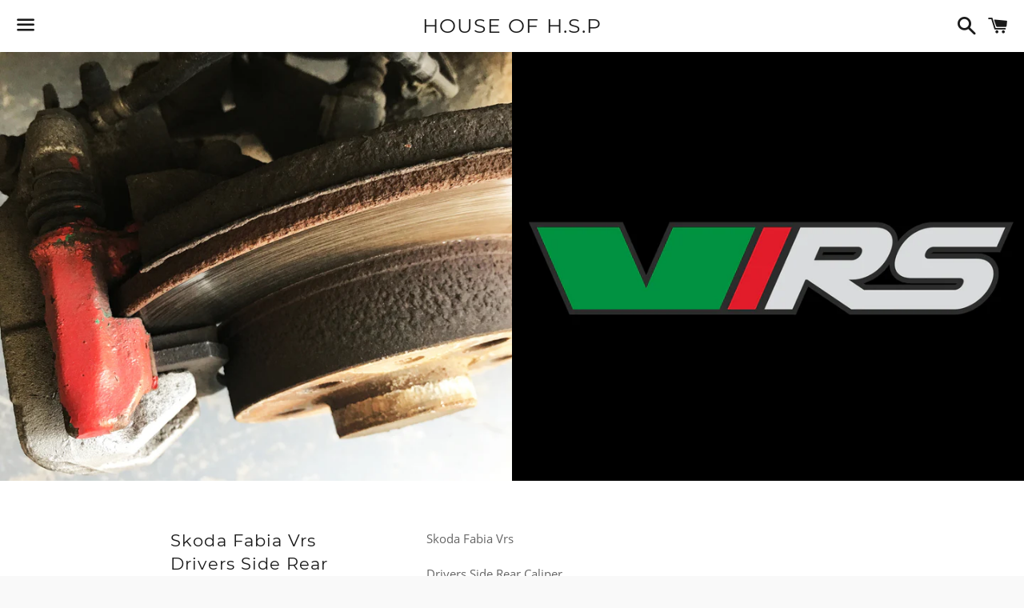

--- FILE ---
content_type: text/html; charset=utf-8
request_url: https://hsperformancecars.com/products/skoda-fabia-vrs-drivers-side-rear-caliper
body_size: 14140
content:
<!doctype html>
<html class="no-js" lang="en">
<head>

  <meta charset="utf-8">
  <meta http-equiv="X-UA-Compatible" content="IE=edge">
  <meta name="viewport" content="width=device-width,initial-scale=1">

  <meta name="theme-color" content="#ffffff">

  
    <link rel="shortcut icon" href="//hsperformancecars.com/cdn/shop/files/IMG_3617_32x32.jpg?v=1614340483" type="image/png" />
  

  <link rel="canonical" href="https://hsperformancecars.com/products/skoda-fabia-vrs-drivers-side-rear-caliper">

  <title>
  Skoda Fabia Vrs Drivers Side Rear Caliper &ndash; HOUSE OF H.S.P
  </title>

  
    <meta name="description" content="Skoda Fabia Vrs Drivers Side Rear Caliper   Removed Off Silver Fabia Vrs MK1 Will Fit 2003 - 2007 Models. Age Related Wear, Some Scratches. If The Item You Are After Is Not Listed Drop Us A Email. Free U.K Mainland Shipping. International Shipping. +£85 ">
  

  <!-- /snippets/social-meta-tags.liquid -->




<meta property="og:site_name" content="HOUSE OF H.S.P">
<meta property="og:url" content="https://hsperformancecars.com/products/skoda-fabia-vrs-drivers-side-rear-caliper">
<meta property="og:title" content="Skoda Fabia Vrs Drivers Side Rear Caliper">
<meta property="og:type" content="product">
<meta property="og:description" content="Skoda Fabia Vrs Drivers Side Rear Caliper   Removed Off Silver Fabia Vrs MK1 Will Fit 2003 - 2007 Models. Age Related Wear, Some Scratches. If The Item You Are After Is Not Listed Drop Us A Email. Free U.K Mainland Shipping. International Shipping. +£85 ">

  <meta property="og:price:amount" content="95">
  <meta property="og:price:currency" content="GBP">

<meta property="og:image" content="http://hsperformancecars.com/cdn/shop/products/rear_ac4985ec-dd67-4ff9-9219-09cce4d4cbb6_1200x1200.jpg?v=1538847793"><meta property="og:image" content="http://hsperformancecars.com/cdn/shop/products/vrss_777f3681-b8d6-4c65-af87-6f76f1e076c1_1200x1200.jpg?v=1538847793">
<meta property="og:image:secure_url" content="https://hsperformancecars.com/cdn/shop/products/rear_ac4985ec-dd67-4ff9-9219-09cce4d4cbb6_1200x1200.jpg?v=1538847793"><meta property="og:image:secure_url" content="https://hsperformancecars.com/cdn/shop/products/vrss_777f3681-b8d6-4c65-af87-6f76f1e076c1_1200x1200.jpg?v=1538847793">


<meta name="twitter:card" content="summary_large_image">
<meta name="twitter:title" content="Skoda Fabia Vrs Drivers Side Rear Caliper">
<meta name="twitter:description" content="Skoda Fabia Vrs Drivers Side Rear Caliper   Removed Off Silver Fabia Vrs MK1 Will Fit 2003 - 2007 Models. Age Related Wear, Some Scratches. If The Item You Are After Is Not Listed Drop Us A Email. Free U.K Mainland Shipping. International Shipping. +£85 ">


  <link href="//hsperformancecars.com/cdn/shop/t/8/assets/theme.scss.css?v=179835048309109236571743036540" rel="stylesheet" type="text/css" media="all" />

  <script>
    window.theme = window.theme || {};
    theme.strings = {
      cartEmpty: "Your cart is currently empty.",
      savingHtml: "You're saving [savings]",
      addToCart: "Add to cart",
      soldOut: "Sold out",
      unavailable: "Unavailable",
      addressError: "Error looking up that address",
      addressNoResults: "No results for that address",
      addressQueryLimit: "You have exceeded the Google API usage limit. Consider upgrading to a \u003ca href=\"https:\/\/developers.google.com\/maps\/premium\/usage-limits\"\u003ePremium Plan\u003c\/a\u003e.",
      authError: "There was a problem authenticating your Google Maps API Key."
    };
    theme.settings = {
      cartType: "drawer",
      moneyFormat: "£{{amount_no_decimals}} "
    };
  </script>

  <script src="//hsperformancecars.com/cdn/shop/t/8/assets/lazysizes.min.js?v=155223123402716617051580223974" async="async"></script>

  

  <script src="//hsperformancecars.com/cdn/shop/t/8/assets/vendor.js?v=141188699437036237251580223976" defer="defer"></script>

  <script src="//hsperformancecars.com/cdn/shopifycloud/storefront/assets/themes_support/option_selection-b017cd28.js" defer="defer"></script>

  <script src="//hsperformancecars.com/cdn/shop/t/8/assets/theme.js?v=63561349323262567961580223984" defer="defer"></script>

  <script>window.performance && window.performance.mark && window.performance.mark('shopify.content_for_header.start');</script><meta id="shopify-digital-wallet" name="shopify-digital-wallet" content="/10936180/digital_wallets/dialog">
<link rel="alternate" type="application/json+oembed" href="https://hsperformancecars.com/products/skoda-fabia-vrs-drivers-side-rear-caliper.oembed">
<script async="async" src="/checkouts/internal/preloads.js?locale=en-GB"></script>
<script id="shopify-features" type="application/json">{"accessToken":"4a4e2d2ae5235113493e5b782ea72a28","betas":["rich-media-storefront-analytics"],"domain":"hsperformancecars.com","predictiveSearch":true,"shopId":10936180,"locale":"en"}</script>
<script>var Shopify = Shopify || {};
Shopify.shop = "hs-cars.myshopify.com";
Shopify.locale = "en";
Shopify.currency = {"active":"GBP","rate":"1.0"};
Shopify.country = "GB";
Shopify.theme = {"name":"Boundless","id":80648601680,"schema_name":"Boundless","schema_version":"9.0.2","theme_store_id":766,"role":"main"};
Shopify.theme.handle = "null";
Shopify.theme.style = {"id":null,"handle":null};
Shopify.cdnHost = "hsperformancecars.com/cdn";
Shopify.routes = Shopify.routes || {};
Shopify.routes.root = "/";</script>
<script type="module">!function(o){(o.Shopify=o.Shopify||{}).modules=!0}(window);</script>
<script>!function(o){function n(){var o=[];function n(){o.push(Array.prototype.slice.apply(arguments))}return n.q=o,n}var t=o.Shopify=o.Shopify||{};t.loadFeatures=n(),t.autoloadFeatures=n()}(window);</script>
<script id="shop-js-analytics" type="application/json">{"pageType":"product"}</script>
<script defer="defer" async type="module" src="//hsperformancecars.com/cdn/shopifycloud/shop-js/modules/v2/client.init-shop-cart-sync_BN7fPSNr.en.esm.js"></script>
<script defer="defer" async type="module" src="//hsperformancecars.com/cdn/shopifycloud/shop-js/modules/v2/chunk.common_Cbph3Kss.esm.js"></script>
<script defer="defer" async type="module" src="//hsperformancecars.com/cdn/shopifycloud/shop-js/modules/v2/chunk.modal_DKumMAJ1.esm.js"></script>
<script type="module">
  await import("//hsperformancecars.com/cdn/shopifycloud/shop-js/modules/v2/client.init-shop-cart-sync_BN7fPSNr.en.esm.js");
await import("//hsperformancecars.com/cdn/shopifycloud/shop-js/modules/v2/chunk.common_Cbph3Kss.esm.js");
await import("//hsperformancecars.com/cdn/shopifycloud/shop-js/modules/v2/chunk.modal_DKumMAJ1.esm.js");

  window.Shopify.SignInWithShop?.initShopCartSync?.({"fedCMEnabled":true,"windoidEnabled":true});

</script>
<script id="__st">var __st={"a":10936180,"offset":0,"reqid":"481d2bb7-cf88-47f2-b248-57402b09ea18-1769911604","pageurl":"hsperformancecars.com\/products\/skoda-fabia-vrs-drivers-side-rear-caliper","u":"3406824509d2","p":"product","rtyp":"product","rid":10975801034};</script>
<script>window.ShopifyPaypalV4VisibilityTracking = true;</script>
<script id="captcha-bootstrap">!function(){'use strict';const t='contact',e='account',n='new_comment',o=[[t,t],['blogs',n],['comments',n],[t,'customer']],c=[[e,'customer_login'],[e,'guest_login'],[e,'recover_customer_password'],[e,'create_customer']],r=t=>t.map((([t,e])=>`form[action*='/${t}']:not([data-nocaptcha='true']) input[name='form_type'][value='${e}']`)).join(','),a=t=>()=>t?[...document.querySelectorAll(t)].map((t=>t.form)):[];function s(){const t=[...o],e=r(t);return a(e)}const i='password',u='form_key',d=['recaptcha-v3-token','g-recaptcha-response','h-captcha-response',i],f=()=>{try{return window.sessionStorage}catch{return}},m='__shopify_v',_=t=>t.elements[u];function p(t,e,n=!1){try{const o=window.sessionStorage,c=JSON.parse(o.getItem(e)),{data:r}=function(t){const{data:e,action:n}=t;return t[m]||n?{data:e,action:n}:{data:t,action:n}}(c);for(const[e,n]of Object.entries(r))t.elements[e]&&(t.elements[e].value=n);n&&o.removeItem(e)}catch(o){console.error('form repopulation failed',{error:o})}}const l='form_type',E='cptcha';function T(t){t.dataset[E]=!0}const w=window,h=w.document,L='Shopify',v='ce_forms',y='captcha';let A=!1;((t,e)=>{const n=(g='f06e6c50-85a8-45c8-87d0-21a2b65856fe',I='https://cdn.shopify.com/shopifycloud/storefront-forms-hcaptcha/ce_storefront_forms_captcha_hcaptcha.v1.5.2.iife.js',D={infoText:'Protected by hCaptcha',privacyText:'Privacy',termsText:'Terms'},(t,e,n)=>{const o=w[L][v],c=o.bindForm;if(c)return c(t,g,e,D).then(n);var r;o.q.push([[t,g,e,D],n]),r=I,A||(h.body.append(Object.assign(h.createElement('script'),{id:'captcha-provider',async:!0,src:r})),A=!0)});var g,I,D;w[L]=w[L]||{},w[L][v]=w[L][v]||{},w[L][v].q=[],w[L][y]=w[L][y]||{},w[L][y].protect=function(t,e){n(t,void 0,e),T(t)},Object.freeze(w[L][y]),function(t,e,n,w,h,L){const[v,y,A,g]=function(t,e,n){const i=e?o:[],u=t?c:[],d=[...i,...u],f=r(d),m=r(i),_=r(d.filter((([t,e])=>n.includes(e))));return[a(f),a(m),a(_),s()]}(w,h,L),I=t=>{const e=t.target;return e instanceof HTMLFormElement?e:e&&e.form},D=t=>v().includes(t);t.addEventListener('submit',(t=>{const e=I(t);if(!e)return;const n=D(e)&&!e.dataset.hcaptchaBound&&!e.dataset.recaptchaBound,o=_(e),c=g().includes(e)&&(!o||!o.value);(n||c)&&t.preventDefault(),c&&!n&&(function(t){try{if(!f())return;!function(t){const e=f();if(!e)return;const n=_(t);if(!n)return;const o=n.value;o&&e.removeItem(o)}(t);const e=Array.from(Array(32),(()=>Math.random().toString(36)[2])).join('');!function(t,e){_(t)||t.append(Object.assign(document.createElement('input'),{type:'hidden',name:u})),t.elements[u].value=e}(t,e),function(t,e){const n=f();if(!n)return;const o=[...t.querySelectorAll(`input[type='${i}']`)].map((({name:t})=>t)),c=[...d,...o],r={};for(const[a,s]of new FormData(t).entries())c.includes(a)||(r[a]=s);n.setItem(e,JSON.stringify({[m]:1,action:t.action,data:r}))}(t,e)}catch(e){console.error('failed to persist form',e)}}(e),e.submit())}));const S=(t,e)=>{t&&!t.dataset[E]&&(n(t,e.some((e=>e===t))),T(t))};for(const o of['focusin','change'])t.addEventListener(o,(t=>{const e=I(t);D(e)&&S(e,y())}));const B=e.get('form_key'),M=e.get(l),P=B&&M;t.addEventListener('DOMContentLoaded',(()=>{const t=y();if(P)for(const e of t)e.elements[l].value===M&&p(e,B);[...new Set([...A(),...v().filter((t=>'true'===t.dataset.shopifyCaptcha))])].forEach((e=>S(e,t)))}))}(h,new URLSearchParams(w.location.search),n,t,e,['guest_login'])})(!0,!1)}();</script>
<script integrity="sha256-4kQ18oKyAcykRKYeNunJcIwy7WH5gtpwJnB7kiuLZ1E=" data-source-attribution="shopify.loadfeatures" defer="defer" src="//hsperformancecars.com/cdn/shopifycloud/storefront/assets/storefront/load_feature-a0a9edcb.js" crossorigin="anonymous"></script>
<script data-source-attribution="shopify.dynamic_checkout.dynamic.init">var Shopify=Shopify||{};Shopify.PaymentButton=Shopify.PaymentButton||{isStorefrontPortableWallets:!0,init:function(){window.Shopify.PaymentButton.init=function(){};var t=document.createElement("script");t.src="https://hsperformancecars.com/cdn/shopifycloud/portable-wallets/latest/portable-wallets.en.js",t.type="module",document.head.appendChild(t)}};
</script>
<script data-source-attribution="shopify.dynamic_checkout.buyer_consent">
  function portableWalletsHideBuyerConsent(e){var t=document.getElementById("shopify-buyer-consent"),n=document.getElementById("shopify-subscription-policy-button");t&&n&&(t.classList.add("hidden"),t.setAttribute("aria-hidden","true"),n.removeEventListener("click",e))}function portableWalletsShowBuyerConsent(e){var t=document.getElementById("shopify-buyer-consent"),n=document.getElementById("shopify-subscription-policy-button");t&&n&&(t.classList.remove("hidden"),t.removeAttribute("aria-hidden"),n.addEventListener("click",e))}window.Shopify?.PaymentButton&&(window.Shopify.PaymentButton.hideBuyerConsent=portableWalletsHideBuyerConsent,window.Shopify.PaymentButton.showBuyerConsent=portableWalletsShowBuyerConsent);
</script>
<script>
  function portableWalletsCleanup(e){e&&e.src&&console.error("Failed to load portable wallets script "+e.src);var t=document.querySelectorAll("shopify-accelerated-checkout .shopify-payment-button__skeleton, shopify-accelerated-checkout-cart .wallet-cart-button__skeleton"),e=document.getElementById("shopify-buyer-consent");for(let e=0;e<t.length;e++)t[e].remove();e&&e.remove()}function portableWalletsNotLoadedAsModule(e){e instanceof ErrorEvent&&"string"==typeof e.message&&e.message.includes("import.meta")&&"string"==typeof e.filename&&e.filename.includes("portable-wallets")&&(window.removeEventListener("error",portableWalletsNotLoadedAsModule),window.Shopify.PaymentButton.failedToLoad=e,"loading"===document.readyState?document.addEventListener("DOMContentLoaded",window.Shopify.PaymentButton.init):window.Shopify.PaymentButton.init())}window.addEventListener("error",portableWalletsNotLoadedAsModule);
</script>

<script type="module" src="https://hsperformancecars.com/cdn/shopifycloud/portable-wallets/latest/portable-wallets.en.js" onError="portableWalletsCleanup(this)" crossorigin="anonymous"></script>
<script nomodule>
  document.addEventListener("DOMContentLoaded", portableWalletsCleanup);
</script>

<link id="shopify-accelerated-checkout-styles" rel="stylesheet" media="screen" href="https://hsperformancecars.com/cdn/shopifycloud/portable-wallets/latest/accelerated-checkout-backwards-compat.css" crossorigin="anonymous">
<style id="shopify-accelerated-checkout-cart">
        #shopify-buyer-consent {
  margin-top: 1em;
  display: inline-block;
  width: 100%;
}

#shopify-buyer-consent.hidden {
  display: none;
}

#shopify-subscription-policy-button {
  background: none;
  border: none;
  padding: 0;
  text-decoration: underline;
  font-size: inherit;
  cursor: pointer;
}

#shopify-subscription-policy-button::before {
  box-shadow: none;
}

      </style>

<script>window.performance && window.performance.mark && window.performance.mark('shopify.content_for_header.end');</script>

<link href="https://monorail-edge.shopifysvc.com" rel="dns-prefetch">
<script>(function(){if ("sendBeacon" in navigator && "performance" in window) {try {var session_token_from_headers = performance.getEntriesByType('navigation')[0].serverTiming.find(x => x.name == '_s').description;} catch {var session_token_from_headers = undefined;}var session_cookie_matches = document.cookie.match(/_shopify_s=([^;]*)/);var session_token_from_cookie = session_cookie_matches && session_cookie_matches.length === 2 ? session_cookie_matches[1] : "";var session_token = session_token_from_headers || session_token_from_cookie || "";function handle_abandonment_event(e) {var entries = performance.getEntries().filter(function(entry) {return /monorail-edge.shopifysvc.com/.test(entry.name);});if (!window.abandonment_tracked && entries.length === 0) {window.abandonment_tracked = true;var currentMs = Date.now();var navigation_start = performance.timing.navigationStart;var payload = {shop_id: 10936180,url: window.location.href,navigation_start,duration: currentMs - navigation_start,session_token,page_type: "product"};window.navigator.sendBeacon("https://monorail-edge.shopifysvc.com/v1/produce", JSON.stringify({schema_id: "online_store_buyer_site_abandonment/1.1",payload: payload,metadata: {event_created_at_ms: currentMs,event_sent_at_ms: currentMs}}));}}window.addEventListener('pagehide', handle_abandonment_event);}}());</script>
<script id="web-pixels-manager-setup">(function e(e,d,r,n,o){if(void 0===o&&(o={}),!Boolean(null===(a=null===(i=window.Shopify)||void 0===i?void 0:i.analytics)||void 0===a?void 0:a.replayQueue)){var i,a;window.Shopify=window.Shopify||{};var t=window.Shopify;t.analytics=t.analytics||{};var s=t.analytics;s.replayQueue=[],s.publish=function(e,d,r){return s.replayQueue.push([e,d,r]),!0};try{self.performance.mark("wpm:start")}catch(e){}var l=function(){var e={modern:/Edge?\/(1{2}[4-9]|1[2-9]\d|[2-9]\d{2}|\d{4,})\.\d+(\.\d+|)|Firefox\/(1{2}[4-9]|1[2-9]\d|[2-9]\d{2}|\d{4,})\.\d+(\.\d+|)|Chrom(ium|e)\/(9{2}|\d{3,})\.\d+(\.\d+|)|(Maci|X1{2}).+ Version\/(15\.\d+|(1[6-9]|[2-9]\d|\d{3,})\.\d+)([,.]\d+|)( \(\w+\)|)( Mobile\/\w+|) Safari\/|Chrome.+OPR\/(9{2}|\d{3,})\.\d+\.\d+|(CPU[ +]OS|iPhone[ +]OS|CPU[ +]iPhone|CPU IPhone OS|CPU iPad OS)[ +]+(15[._]\d+|(1[6-9]|[2-9]\d|\d{3,})[._]\d+)([._]\d+|)|Android:?[ /-](13[3-9]|1[4-9]\d|[2-9]\d{2}|\d{4,})(\.\d+|)(\.\d+|)|Android.+Firefox\/(13[5-9]|1[4-9]\d|[2-9]\d{2}|\d{4,})\.\d+(\.\d+|)|Android.+Chrom(ium|e)\/(13[3-9]|1[4-9]\d|[2-9]\d{2}|\d{4,})\.\d+(\.\d+|)|SamsungBrowser\/([2-9]\d|\d{3,})\.\d+/,legacy:/Edge?\/(1[6-9]|[2-9]\d|\d{3,})\.\d+(\.\d+|)|Firefox\/(5[4-9]|[6-9]\d|\d{3,})\.\d+(\.\d+|)|Chrom(ium|e)\/(5[1-9]|[6-9]\d|\d{3,})\.\d+(\.\d+|)([\d.]+$|.*Safari\/(?![\d.]+ Edge\/[\d.]+$))|(Maci|X1{2}).+ Version\/(10\.\d+|(1[1-9]|[2-9]\d|\d{3,})\.\d+)([,.]\d+|)( \(\w+\)|)( Mobile\/\w+|) Safari\/|Chrome.+OPR\/(3[89]|[4-9]\d|\d{3,})\.\d+\.\d+|(CPU[ +]OS|iPhone[ +]OS|CPU[ +]iPhone|CPU IPhone OS|CPU iPad OS)[ +]+(10[._]\d+|(1[1-9]|[2-9]\d|\d{3,})[._]\d+)([._]\d+|)|Android:?[ /-](13[3-9]|1[4-9]\d|[2-9]\d{2}|\d{4,})(\.\d+|)(\.\d+|)|Mobile Safari.+OPR\/([89]\d|\d{3,})\.\d+\.\d+|Android.+Firefox\/(13[5-9]|1[4-9]\d|[2-9]\d{2}|\d{4,})\.\d+(\.\d+|)|Android.+Chrom(ium|e)\/(13[3-9]|1[4-9]\d|[2-9]\d{2}|\d{4,})\.\d+(\.\d+|)|Android.+(UC? ?Browser|UCWEB|U3)[ /]?(15\.([5-9]|\d{2,})|(1[6-9]|[2-9]\d|\d{3,})\.\d+)\.\d+|SamsungBrowser\/(5\.\d+|([6-9]|\d{2,})\.\d+)|Android.+MQ{2}Browser\/(14(\.(9|\d{2,})|)|(1[5-9]|[2-9]\d|\d{3,})(\.\d+|))(\.\d+|)|K[Aa][Ii]OS\/(3\.\d+|([4-9]|\d{2,})\.\d+)(\.\d+|)/},d=e.modern,r=e.legacy,n=navigator.userAgent;return n.match(d)?"modern":n.match(r)?"legacy":"unknown"}(),u="modern"===l?"modern":"legacy",c=(null!=n?n:{modern:"",legacy:""})[u],f=function(e){return[e.baseUrl,"/wpm","/b",e.hashVersion,"modern"===e.buildTarget?"m":"l",".js"].join("")}({baseUrl:d,hashVersion:r,buildTarget:u}),m=function(e){var d=e.version,r=e.bundleTarget,n=e.surface,o=e.pageUrl,i=e.monorailEndpoint;return{emit:function(e){var a=e.status,t=e.errorMsg,s=(new Date).getTime(),l=JSON.stringify({metadata:{event_sent_at_ms:s},events:[{schema_id:"web_pixels_manager_load/3.1",payload:{version:d,bundle_target:r,page_url:o,status:a,surface:n,error_msg:t},metadata:{event_created_at_ms:s}}]});if(!i)return console&&console.warn&&console.warn("[Web Pixels Manager] No Monorail endpoint provided, skipping logging."),!1;try{return self.navigator.sendBeacon.bind(self.navigator)(i,l)}catch(e){}var u=new XMLHttpRequest;try{return u.open("POST",i,!0),u.setRequestHeader("Content-Type","text/plain"),u.send(l),!0}catch(e){return console&&console.warn&&console.warn("[Web Pixels Manager] Got an unhandled error while logging to Monorail."),!1}}}}({version:r,bundleTarget:l,surface:e.surface,pageUrl:self.location.href,monorailEndpoint:e.monorailEndpoint});try{o.browserTarget=l,function(e){var d=e.src,r=e.async,n=void 0===r||r,o=e.onload,i=e.onerror,a=e.sri,t=e.scriptDataAttributes,s=void 0===t?{}:t,l=document.createElement("script"),u=document.querySelector("head"),c=document.querySelector("body");if(l.async=n,l.src=d,a&&(l.integrity=a,l.crossOrigin="anonymous"),s)for(var f in s)if(Object.prototype.hasOwnProperty.call(s,f))try{l.dataset[f]=s[f]}catch(e){}if(o&&l.addEventListener("load",o),i&&l.addEventListener("error",i),u)u.appendChild(l);else{if(!c)throw new Error("Did not find a head or body element to append the script");c.appendChild(l)}}({src:f,async:!0,onload:function(){if(!function(){var e,d;return Boolean(null===(d=null===(e=window.Shopify)||void 0===e?void 0:e.analytics)||void 0===d?void 0:d.initialized)}()){var d=window.webPixelsManager.init(e)||void 0;if(d){var r=window.Shopify.analytics;r.replayQueue.forEach((function(e){var r=e[0],n=e[1],o=e[2];d.publishCustomEvent(r,n,o)})),r.replayQueue=[],r.publish=d.publishCustomEvent,r.visitor=d.visitor,r.initialized=!0}}},onerror:function(){return m.emit({status:"failed",errorMsg:"".concat(f," has failed to load")})},sri:function(e){var d=/^sha384-[A-Za-z0-9+/=]+$/;return"string"==typeof e&&d.test(e)}(c)?c:"",scriptDataAttributes:o}),m.emit({status:"loading"})}catch(e){m.emit({status:"failed",errorMsg:(null==e?void 0:e.message)||"Unknown error"})}}})({shopId: 10936180,storefrontBaseUrl: "https://hsperformancecars.com",extensionsBaseUrl: "https://extensions.shopifycdn.com/cdn/shopifycloud/web-pixels-manager",monorailEndpoint: "https://monorail-edge.shopifysvc.com/unstable/produce_batch",surface: "storefront-renderer",enabledBetaFlags: ["2dca8a86"],webPixelsConfigList: [{"id":"shopify-app-pixel","configuration":"{}","eventPayloadVersion":"v1","runtimeContext":"STRICT","scriptVersion":"0450","apiClientId":"shopify-pixel","type":"APP","privacyPurposes":["ANALYTICS","MARKETING"]},{"id":"shopify-custom-pixel","eventPayloadVersion":"v1","runtimeContext":"LAX","scriptVersion":"0450","apiClientId":"shopify-pixel","type":"CUSTOM","privacyPurposes":["ANALYTICS","MARKETING"]}],isMerchantRequest: false,initData: {"shop":{"name":"HOUSE OF H.S.P","paymentSettings":{"currencyCode":"GBP"},"myshopifyDomain":"hs-cars.myshopify.com","countryCode":"GB","storefrontUrl":"https:\/\/hsperformancecars.com"},"customer":null,"cart":null,"checkout":null,"productVariants":[{"price":{"amount":95.0,"currencyCode":"GBP"},"product":{"title":"Skoda Fabia Vrs Drivers Side Rear Caliper","vendor":"HS PERFORMANCE CARS","id":"10975801034","untranslatedTitle":"Skoda Fabia Vrs Drivers Side Rear Caliper","url":"\/products\/skoda-fabia-vrs-drivers-side-rear-caliper","type":""},"id":"43397497674","image":{"src":"\/\/hsperformancecars.com\/cdn\/shop\/products\/rear_ac4985ec-dd67-4ff9-9219-09cce4d4cbb6.jpg?v=1538847793"},"sku":"","title":"Default Title","untranslatedTitle":"Default Title"}],"purchasingCompany":null},},"https://hsperformancecars.com/cdn","1d2a099fw23dfb22ep557258f5m7a2edbae",{"modern":"","legacy":""},{"shopId":"10936180","storefrontBaseUrl":"https:\/\/hsperformancecars.com","extensionBaseUrl":"https:\/\/extensions.shopifycdn.com\/cdn\/shopifycloud\/web-pixels-manager","surface":"storefront-renderer","enabledBetaFlags":"[\"2dca8a86\"]","isMerchantRequest":"false","hashVersion":"1d2a099fw23dfb22ep557258f5m7a2edbae","publish":"custom","events":"[[\"page_viewed\",{}],[\"product_viewed\",{\"productVariant\":{\"price\":{\"amount\":95.0,\"currencyCode\":\"GBP\"},\"product\":{\"title\":\"Skoda Fabia Vrs Drivers Side Rear Caliper\",\"vendor\":\"HS PERFORMANCE CARS\",\"id\":\"10975801034\",\"untranslatedTitle\":\"Skoda Fabia Vrs Drivers Side Rear Caliper\",\"url\":\"\/products\/skoda-fabia-vrs-drivers-side-rear-caliper\",\"type\":\"\"},\"id\":\"43397497674\",\"image\":{\"src\":\"\/\/hsperformancecars.com\/cdn\/shop\/products\/rear_ac4985ec-dd67-4ff9-9219-09cce4d4cbb6.jpg?v=1538847793\"},\"sku\":\"\",\"title\":\"Default Title\",\"untranslatedTitle\":\"Default Title\"}}]]"});</script><script>
  window.ShopifyAnalytics = window.ShopifyAnalytics || {};
  window.ShopifyAnalytics.meta = window.ShopifyAnalytics.meta || {};
  window.ShopifyAnalytics.meta.currency = 'GBP';
  var meta = {"product":{"id":10975801034,"gid":"gid:\/\/shopify\/Product\/10975801034","vendor":"HS PERFORMANCE CARS","type":"","handle":"skoda-fabia-vrs-drivers-side-rear-caliper","variants":[{"id":43397497674,"price":9500,"name":"Skoda Fabia Vrs Drivers Side Rear Caliper","public_title":null,"sku":""}],"remote":false},"page":{"pageType":"product","resourceType":"product","resourceId":10975801034,"requestId":"481d2bb7-cf88-47f2-b248-57402b09ea18-1769911604"}};
  for (var attr in meta) {
    window.ShopifyAnalytics.meta[attr] = meta[attr];
  }
</script>
<script class="analytics">
  (function () {
    var customDocumentWrite = function(content) {
      var jquery = null;

      if (window.jQuery) {
        jquery = window.jQuery;
      } else if (window.Checkout && window.Checkout.$) {
        jquery = window.Checkout.$;
      }

      if (jquery) {
        jquery('body').append(content);
      }
    };

    var hasLoggedConversion = function(token) {
      if (token) {
        return document.cookie.indexOf('loggedConversion=' + token) !== -1;
      }
      return false;
    }

    var setCookieIfConversion = function(token) {
      if (token) {
        var twoMonthsFromNow = new Date(Date.now());
        twoMonthsFromNow.setMonth(twoMonthsFromNow.getMonth() + 2);

        document.cookie = 'loggedConversion=' + token + '; expires=' + twoMonthsFromNow;
      }
    }

    var trekkie = window.ShopifyAnalytics.lib = window.trekkie = window.trekkie || [];
    if (trekkie.integrations) {
      return;
    }
    trekkie.methods = [
      'identify',
      'page',
      'ready',
      'track',
      'trackForm',
      'trackLink'
    ];
    trekkie.factory = function(method) {
      return function() {
        var args = Array.prototype.slice.call(arguments);
        args.unshift(method);
        trekkie.push(args);
        return trekkie;
      };
    };
    for (var i = 0; i < trekkie.methods.length; i++) {
      var key = trekkie.methods[i];
      trekkie[key] = trekkie.factory(key);
    }
    trekkie.load = function(config) {
      trekkie.config = config || {};
      trekkie.config.initialDocumentCookie = document.cookie;
      var first = document.getElementsByTagName('script')[0];
      var script = document.createElement('script');
      script.type = 'text/javascript';
      script.onerror = function(e) {
        var scriptFallback = document.createElement('script');
        scriptFallback.type = 'text/javascript';
        scriptFallback.onerror = function(error) {
                var Monorail = {
      produce: function produce(monorailDomain, schemaId, payload) {
        var currentMs = new Date().getTime();
        var event = {
          schema_id: schemaId,
          payload: payload,
          metadata: {
            event_created_at_ms: currentMs,
            event_sent_at_ms: currentMs
          }
        };
        return Monorail.sendRequest("https://" + monorailDomain + "/v1/produce", JSON.stringify(event));
      },
      sendRequest: function sendRequest(endpointUrl, payload) {
        // Try the sendBeacon API
        if (window && window.navigator && typeof window.navigator.sendBeacon === 'function' && typeof window.Blob === 'function' && !Monorail.isIos12()) {
          var blobData = new window.Blob([payload], {
            type: 'text/plain'
          });

          if (window.navigator.sendBeacon(endpointUrl, blobData)) {
            return true;
          } // sendBeacon was not successful

        } // XHR beacon

        var xhr = new XMLHttpRequest();

        try {
          xhr.open('POST', endpointUrl);
          xhr.setRequestHeader('Content-Type', 'text/plain');
          xhr.send(payload);
        } catch (e) {
          console.log(e);
        }

        return false;
      },
      isIos12: function isIos12() {
        return window.navigator.userAgent.lastIndexOf('iPhone; CPU iPhone OS 12_') !== -1 || window.navigator.userAgent.lastIndexOf('iPad; CPU OS 12_') !== -1;
      }
    };
    Monorail.produce('monorail-edge.shopifysvc.com',
      'trekkie_storefront_load_errors/1.1',
      {shop_id: 10936180,
      theme_id: 80648601680,
      app_name: "storefront",
      context_url: window.location.href,
      source_url: "//hsperformancecars.com/cdn/s/trekkie.storefront.c59ea00e0474b293ae6629561379568a2d7c4bba.min.js"});

        };
        scriptFallback.async = true;
        scriptFallback.src = '//hsperformancecars.com/cdn/s/trekkie.storefront.c59ea00e0474b293ae6629561379568a2d7c4bba.min.js';
        first.parentNode.insertBefore(scriptFallback, first);
      };
      script.async = true;
      script.src = '//hsperformancecars.com/cdn/s/trekkie.storefront.c59ea00e0474b293ae6629561379568a2d7c4bba.min.js';
      first.parentNode.insertBefore(script, first);
    };
    trekkie.load(
      {"Trekkie":{"appName":"storefront","development":false,"defaultAttributes":{"shopId":10936180,"isMerchantRequest":null,"themeId":80648601680,"themeCityHash":"5617058298213262308","contentLanguage":"en","currency":"GBP","eventMetadataId":"29342761-4f25-43ef-919a-945cc4c0407b"},"isServerSideCookieWritingEnabled":true,"monorailRegion":"shop_domain","enabledBetaFlags":["65f19447","b5387b81"]},"Session Attribution":{},"S2S":{"facebookCapiEnabled":false,"source":"trekkie-storefront-renderer","apiClientId":580111}}
    );

    var loaded = false;
    trekkie.ready(function() {
      if (loaded) return;
      loaded = true;

      window.ShopifyAnalytics.lib = window.trekkie;

      var originalDocumentWrite = document.write;
      document.write = customDocumentWrite;
      try { window.ShopifyAnalytics.merchantGoogleAnalytics.call(this); } catch(error) {};
      document.write = originalDocumentWrite;

      window.ShopifyAnalytics.lib.page(null,{"pageType":"product","resourceType":"product","resourceId":10975801034,"requestId":"481d2bb7-cf88-47f2-b248-57402b09ea18-1769911604","shopifyEmitted":true});

      var match = window.location.pathname.match(/checkouts\/(.+)\/(thank_you|post_purchase)/)
      var token = match? match[1]: undefined;
      if (!hasLoggedConversion(token)) {
        setCookieIfConversion(token);
        window.ShopifyAnalytics.lib.track("Viewed Product",{"currency":"GBP","variantId":43397497674,"productId":10975801034,"productGid":"gid:\/\/shopify\/Product\/10975801034","name":"Skoda Fabia Vrs Drivers Side Rear Caliper","price":"95.00","sku":"","brand":"HS PERFORMANCE CARS","variant":null,"category":"","nonInteraction":true,"remote":false},undefined,undefined,{"shopifyEmitted":true});
      window.ShopifyAnalytics.lib.track("monorail:\/\/trekkie_storefront_viewed_product\/1.1",{"currency":"GBP","variantId":43397497674,"productId":10975801034,"productGid":"gid:\/\/shopify\/Product\/10975801034","name":"Skoda Fabia Vrs Drivers Side Rear Caliper","price":"95.00","sku":"","brand":"HS PERFORMANCE CARS","variant":null,"category":"","nonInteraction":true,"remote":false,"referer":"https:\/\/hsperformancecars.com\/products\/skoda-fabia-vrs-drivers-side-rear-caliper"});
      }
    });


        var eventsListenerScript = document.createElement('script');
        eventsListenerScript.async = true;
        eventsListenerScript.src = "//hsperformancecars.com/cdn/shopifycloud/storefront/assets/shop_events_listener-3da45d37.js";
        document.getElementsByTagName('head')[0].appendChild(eventsListenerScript);

})();</script>
<script
  defer
  src="https://hsperformancecars.com/cdn/shopifycloud/perf-kit/shopify-perf-kit-3.1.0.min.js"
  data-application="storefront-renderer"
  data-shop-id="10936180"
  data-render-region="gcp-us-east1"
  data-page-type="product"
  data-theme-instance-id="80648601680"
  data-theme-name="Boundless"
  data-theme-version="9.0.2"
  data-monorail-region="shop_domain"
  data-resource-timing-sampling-rate="10"
  data-shs="true"
  data-shs-beacon="true"
  data-shs-export-with-fetch="true"
  data-shs-logs-sample-rate="1"
  data-shs-beacon-endpoint="https://hsperformancecars.com/api/collect"
></script>
</head>

<body id="skoda-fabia-vrs-drivers-side-rear-caliper" class="template-product">
  <div id="SearchDrawer" class="search-bar drawer drawer--top">
    <div class="search-bar__table">
      <form action="/search" method="get" class="search-bar__table-cell search-bar__form" role="search">
        <div class="search-bar__table">
          <div class="search-bar__table-cell search-bar__icon-cell">
            <button type="submit" class="search-bar__icon-button search-bar__submit">
              <span class="icon icon-search" aria-hidden="true"></span>
              <span class="icon__fallback-text">Search</span>
            </button>
          </div>
          <div class="search-bar__table-cell">
            <input type="search" id="SearchInput" name="q" value="" placeholder="Search our store" aria-label="Search our store" class="search-bar__input">
          </div>
        </div>
      </form>
      <div class="search-bar__table-cell text-right">
        <button type="button" class="search-bar__icon-button search-bar__close js-drawer-close">
          <span class="icon icon-x" aria-hidden="true"></span>
          <span class="icon__fallback-text">close (esc)</span>
        </button>
      </div>
    </div>
  </div>
  <div id="NavDrawer" class="drawer drawer--left">
  <div id="shopify-section-sidebar-menu" class="shopify-section sidebar-menu-section"><div class="drawer__header" data-section-id="sidebar-menu" data-section-type="sidebar-menu-section">
  <div class="drawer__close">
    <button type="button" class="drawer__close-button js-drawer-close">
      <span class="icon icon-x" aria-hidden="true"></span>
      <span class="icon__fallback-text">Close menu</span>
    </button>
  </div>
</div>
<div class="drawer__inner">
  <ul class="drawer-nav">
    
      
      
        <li class="drawer-nav__item">
          <a href="https://hsperformancecars.com/pages/dismantling" class="drawer-nav__link h2">STORE</a>
        </li>
      
    

    <li class="drawer-nav__spacer"></li>

    
      
        <li class="drawer-nav__item drawer-nav__item--secondary">
          <a href="https://shopify.com/10936180/account?locale=en&amp;region_country=GB" id="customer_login_link">Log in</a>
        </li>
        <li class="drawer-nav__item drawer-nav__item--secondary">
          <a href="https://shopify.com/10936180/account?locale=en" id="customer_register_link">Create account</a>
        </li>
      
    
    
      <li class="drawer-nav__item drawer-nav__item--secondary"><a href="/pages/contact">Contact</a></li>
    
      <li class="drawer-nav__item drawer-nav__item--secondary"><a href="/pages/about-1">Our Journey </a></li>
    
      <li class="drawer-nav__item drawer-nav__item--secondary"><a href="https://www.houseofhsp.com">H.S.P Group</a></li>
    
      <li class="drawer-nav__item drawer-nav__item--secondary"><a href="/pages/payment-methods">Payment Methods</a></li>
    
      <li class="drawer-nav__item drawer-nav__item--secondary"><a href="/pages/shipping">Worldwide Delivery</a></li>
    
      <li class="drawer-nav__item drawer-nav__item--secondary"><a href="/pages/returns-policy">Returns Policy</a></li>
    
      <li class="drawer-nav__item drawer-nav__item--secondary"><a href="/pages/full-car-package">Whole Car Package</a></li>
    
  </ul>

  <ul class="list--inline social-icons social-icons--drawer">
    
    
    
    
    
      <li>
        <a href="https://instagram.com/hsperformancecars" title="HOUSE OF H.S.P on Instagram">
          <span class="icon icon-instagram" aria-hidden="true"></span>
          <span class="visually-hidden">Instagram</span>
        </a>
      </li>
    
    
    
    
      <li>
        <a href="https://www.youtube.com/channel/UCdApgZbKryeo6ACcfAUVEwg" title="HOUSE OF H.S.P on YouTube">
          <span class="icon icon-youtube" aria-hidden="true"></span>
          <span class="visually-hidden">YouTube</span>
        </a>
      </li>
    
    
    
  </ul>
</div>




</div>
  </div>
  <div id="CartDrawer" class="drawer drawer--right drawer--has-fixed-footer">
    <div class="drawer__header">
      <div class="drawer__close">
        <button type="button" class="drawer__close-button js-drawer-close">
          <span class="icon icon-x" aria-hidden="true"></span>
          <span class="icon__fallback-text">Close cart</span>
        </button>
      </div>
    </div>
    <div class="drawer__inner">
      <div id="CartContainer">
      </div>
    </div>
  </div>

  <div id="PageContainer">
    <div id="shopify-section-announcement-bar" class="shopify-section">
  





</div>

    <div class="site-header-wrapper">
      <div class="site-header-container">
        <div id="shopify-section-header" class="shopify-section header-section"><style>
  .site-header__logo img {
    max-width: 180px;
  }
  @media screen and (max-width: 749px) {
    .site-header__logo img {
      max-width: 100%;
    }
  }
</style>

<header class="site-header" role="banner" data-section-id="header" data-section-type="header-section">
  <div class="grid grid--no-gutters grid--table site-header__inner">
    <div class="grid__item one-third medium-up--one-sixth">
      <button type="button" class="site-header__link text-link site-header__toggle-nav js-drawer-open-left">
        <span class="icon icon-hamburger" aria-hidden="true"></span>
        <span class="icon__fallback-text">Menu</span>
      </button>
    </div>
    <div class="grid__item one-third medium-up--two-thirds">
      <div class="site-header__logo h1" itemscope itemtype="http://schema.org/Organization"><a href="/" class="site-header__link site-header__logo-link" itemprop="url">HOUSE OF H.S.P</a></div>
    </div>

    <div class="grid__item one-third medium-up--one-sixth text-right">
      <a href="/search" class="site-header__link site-header__search js-drawer-open-top">
        <span class="icon icon-search" aria-hidden="true"></span>
        <span class="icon__fallback-text">Search</span>
      </a>
      <a href="/cart" class="site-header__link site-header__cart cart-link js-drawer-open-right">
        <span class="icon icon-cart" aria-hidden="true"></span>
        <span class="icon__fallback-text">Cart</span>
      </a>
    </div>
  </div>
</header>



</div>

        <div class="action-area"></div>
      </div>
    </div>

    <main class="main-content" role="main">
      

<div id="shopify-section-product-template" class="shopify-section"><div itemscope itemtype="http://schema.org/Product" data-section-id="product-template" data-section-type="product" data-history-state>

  
  

  
  

  <meta itemprop="url" content="https://hsperformancecars.com/products/skoda-fabia-vrs-drivers-side-rear-caliper">
  <meta itemprop="image" content="//hsperformancecars.com/cdn/shop/products/rear_ac4985ec-dd67-4ff9-9219-09cce4d4cbb6_grande.jpg?v=1538847793">
  <meta itemprop="name" content="Skoda Fabia Vrs Drivers Side Rear Caliper">

  <div class="product grid grid--uniform grid--no-gutters" itemprop="offers" itemscope itemtype="http://schema.org/Offer">

    

    

    
    

    
      <div class="product__photo grid__item medium-up--one-half">
        
          
          <div data-image-id="29270814794" class="product__photo--single product__photo--variant-wrapper
          
            
          " style="padding-top:83.7782340862423%;">
            <img class="product__photo--variant lazyload"
              src="//hsperformancecars.com/cdn/shop/products/rear_ac4985ec-dd67-4ff9-9219-09cce4d4cbb6_300x.jpg?v=1538847793"
              data-src="//hsperformancecars.com/cdn/shop/products/rear_ac4985ec-dd67-4ff9-9219-09cce4d4cbb6_{width}x.jpg?v=1538847793"
              data-widths="[360, 540, 720, 900, 1080, 1296, 1512, 1728, 1944, 2048, 4472]"
              data-aspectratio="1.1936274509803921"
              data-sizes="auto"
              alt="Skoda Fabia Vrs Drivers Side Rear Caliper">
          </div>
        
          
          <div data-image-id="29270814730" class="product__photo--single product__photo--variant-wrapper
          
             hide
          " style="padding-top:83.7782340862423%;">
            <img class="product__photo--variant lazyload"
              src="//hsperformancecars.com/cdn/shop/products/vrss_777f3681-b8d6-4c65-af87-6f76f1e076c1_300x.jpg?v=1538847793"
              data-src="//hsperformancecars.com/cdn/shop/products/vrss_777f3681-b8d6-4c65-af87-6f76f1e076c1_{width}x.jpg?v=1538847793"
              data-widths="[360, 540, 720, 900, 1080, 1296, 1512, 1728, 1944, 2048, 4472]"
              data-aspectratio="1.1936274509803921"
              data-sizes="auto"
              alt="Skoda Fabia Vrs Drivers Side Rear Caliper">
          </div>
        

        <noscript>
          <img class="product__photo--variant" src="//hsperformancecars.com/cdn/shop/products/rear_ac4985ec-dd67-4ff9-9219-09cce4d4cbb6_2048x2048.jpg?v=1538847793" alt="">
        </noscript>
      </div>

      
      

      

      
        
          
        
          
            
              <div class="product__photo grid__item small--hide medium-up--one-half">
                <noscript>
                  <img src="//hsperformancecars.com/cdn/shop/products/vrss_777f3681-b8d6-4c65-af87-6f76f1e076c1_2048x2048.jpg?v=1538847793" alt="Skoda Fabia Vrs Drivers Side Rear Caliper">
                </noscript>
                
                <div class="product__photo--single" style="padding-top:83.7782340862423%;">
                  <img class="lazyload"
                    src="//hsperformancecars.com/cdn/shop/products/vrss_777f3681-b8d6-4c65-af87-6f76f1e076c1_300x.jpg?v=1538847793"
                    data-src="//hsperformancecars.com/cdn/shop/products/vrss_777f3681-b8d6-4c65-af87-6f76f1e076c1_{width}x.jpg?v=1538847793"
                    data-widths="[360, 540, 720, 900, 1080, 1296, 1512, 1728, 1944, 2048, 4472]"
                    data-aspectratio="1.1936274509803921"
                    data-sizes="auto"
                    alt="Skoda Fabia Vrs Drivers Side Rear Caliper">
                </div>
              </div>
              
              
              
              
      

    

    <div class="product__details grid__item">
      <div class="grid grid--no-gutters product__details-content">
        <div class="grid__item large-up--two-twelfths large-up--push-two-twelfths medium-up--three-twelfths medium-up--push-one-twelfth">
          
          <h1 class="h2" itemprop="name">Skoda Fabia Vrs Drivers Side Rear Caliper</h1>
          <link itemprop="availability" href="http://schema.org/InStock"><form method="post" action="/cart/add" id="AddToCartForm-product-template" accept-charset="UTF-8" class="product__form--add-to-cart
" enctype="multipart/form-data" data-cart-form=""><input type="hidden" name="form_type" value="product" /><input type="hidden" name="utf8" value="✓" />
            
            <select name="id" id="ProductSelect-product-template">
              
                <option  selected="selected"   value="43397497674" data-sku="">Default Title - £95  GBP</option>
              
            </select>

            

            
            <p class="product__price product__price--has-policies">
              <meta itemprop="priceCurrency" content="GBP">
              <meta itemprop="price" content="95.0">
              
                <span class="visually-hidden">Regular price</span>
                <span class="product__price--reg js-price">
                  £95 
                </span>
              
              <span class="product-price-unit product-price-unit--unavailable " data-unit-price-container><span class="visually-hidden">Unit price</span>
  <span data-unit-price></span><span aria-hidden="true">/</span><span class="visually-hidden">&nbsp;per&nbsp;</span><span data-unit-price-base-unit>
    </span></span>

            </p><div class="product__policies rte">Tax included.
</div>
              <button id="AddToCart-product-template" type="submit" name="add" class="btn btn--add-to-cart btn--secondary-accent">
                <span class="btn__text">Add to cart</span>
              </button>
            
            
              <div data-shopify="payment-button" class="shopify-payment-button"> <shopify-accelerated-checkout recommended="null" fallback="{&quot;supports_subs&quot;:true,&quot;supports_def_opts&quot;:true,&quot;name&quot;:&quot;buy_it_now&quot;,&quot;wallet_params&quot;:{}}" access-token="4a4e2d2ae5235113493e5b782ea72a28" buyer-country="GB" buyer-locale="en" buyer-currency="GBP" variant-params="[{&quot;id&quot;:43397497674,&quot;requiresShipping&quot;:true}]" shop-id="10936180" enabled-flags="[&quot;d6d12da0&quot;]" > <div class="shopify-payment-button__button" role="button" disabled aria-hidden="true" style="background-color: transparent; border: none"> <div class="shopify-payment-button__skeleton">&nbsp;</div> </div> </shopify-accelerated-checkout> <small id="shopify-buyer-consent" class="hidden" aria-hidden="true" data-consent-type="subscription"> This item is a recurring or deferred purchase. By continuing, I agree to the <span id="shopify-subscription-policy-button">cancellation policy</span> and authorize you to charge my payment method at the prices, frequency and dates listed on this page until my order is fulfilled or I cancel, if permitted. </small> </div>
            

          <input type="hidden" name="product-id" value="10975801034" /><input type="hidden" name="section-id" value="product-template" /></form>
        </div>
        <div class="grid__item large-up--one-half large-up--push-three-twelfths medium-up--six-twelfths medium-up--push-two-twelfths">
          <div class="product-single__errors"></div>
          <div class="product-single__description rte" itemprop="description">
            <p><span face="Arial" size="4">Skoda Fabia Vrs</span></p>
<p><span face="Arial" size="4">Drivers Side Rear Caliper  </span></p>
<p><span face="Arial" size="4">Removed Off Silver Fabia Vrs MK1</span></p>
<p><span face="Arial" size="4">Will Fit 2003 - 2007 Models.</span></p>
<p><span face="Arial" size="4">Age Related Wear, Some Scratches.</span></p>
<p>If The Item You Are After Is Not Listed Drop Us A Email.</p>
<p>Free U.K Mainland Shipping.</p>
<p>International Shipping. +£85 </p>
          </div>
          
        </div>
      </div>
    </div>

    
    
      <div class="product__photo grid__item medium-up--hide medium-up--one-half">
        <noscript>
          <img src="//hsperformancecars.com/cdn/shop/products/vrss_777f3681-b8d6-4c65-af87-6f76f1e076c1_2048x2048.jpg?v=1538847793" alt="Skoda Fabia Vrs Drivers Side Rear Caliper">
        </noscript>
        
        <div class="product__photo--single" style="padding-top:83.7782340862423%;">
          <img class="lazyload"
            src="//hsperformancecars.com/cdn/shop/products/vrss_777f3681-b8d6-4c65-af87-6f76f1e076c1_300x.jpg?v=1538847793"
            data-src="//hsperformancecars.com/cdn/shop/products/vrss_777f3681-b8d6-4c65-af87-6f76f1e076c1_{width}x.jpg?v=1538847793"
            data-widths="[360, 540, 720, 900, 1080, 1296, 1512, 1728, 1944, 2048, 4472]"
            data-aspectratio="1.1936274509803921"
            data-sizes="auto"
            alt="Skoda Fabia Vrs Drivers Side Rear Caliper">
        </div>
      </div>
    

    
    
  </div>
</div>


  <script type="application/json" id="ProductJson-product-template">
    {"id":10975801034,"title":"Skoda Fabia Vrs Drivers Side Rear Caliper","handle":"skoda-fabia-vrs-drivers-side-rear-caliper","description":"\u003cp\u003e\u003cspan face=\"Arial\" size=\"4\"\u003eSkoda Fabia Vrs\u003c\/span\u003e\u003c\/p\u003e\n\u003cp\u003e\u003cspan face=\"Arial\" size=\"4\"\u003eDrivers Side Rear Caliper  \u003c\/span\u003e\u003c\/p\u003e\n\u003cp\u003e\u003cspan face=\"Arial\" size=\"4\"\u003eRemoved Off Silver Fabia Vrs MK1\u003c\/span\u003e\u003c\/p\u003e\n\u003cp\u003e\u003cspan face=\"Arial\" size=\"4\"\u003eWill Fit 2003 - 2007 Models.\u003c\/span\u003e\u003c\/p\u003e\n\u003cp\u003e\u003cspan face=\"Arial\" size=\"4\"\u003eAge Related Wear, Some Scratches.\u003c\/span\u003e\u003c\/p\u003e\n\u003cp\u003eIf The Item You Are After Is Not Listed Drop Us A Email.\u003c\/p\u003e\n\u003cp\u003eFree U.K Mainland Shipping.\u003c\/p\u003e\n\u003cp\u003eInternational Shipping. +£85 \u003c\/p\u003e","published_at":"2017-06-14T12:46:43+01:00","created_at":"2017-06-21T15:02:42+01:00","vendor":"HS PERFORMANCE CARS","type":"","tags":[],"price":9500,"price_min":9500,"price_max":9500,"available":true,"price_varies":false,"compare_at_price":null,"compare_at_price_min":0,"compare_at_price_max":0,"compare_at_price_varies":false,"variants":[{"id":43397497674,"title":"Default Title","option1":"Default Title","option2":null,"option3":null,"sku":"","requires_shipping":true,"taxable":false,"featured_image":null,"available":true,"name":"Skoda Fabia Vrs Drivers Side Rear Caliper","public_title":null,"options":["Default Title"],"price":9500,"weight":22680,"compare_at_price":null,"inventory_quantity":1,"inventory_management":"shopify","inventory_policy":"deny","barcode":"","requires_selling_plan":false,"selling_plan_allocations":[]}],"images":["\/\/hsperformancecars.com\/cdn\/shop\/products\/rear_ac4985ec-dd67-4ff9-9219-09cce4d4cbb6.jpg?v=1538847793","\/\/hsperformancecars.com\/cdn\/shop\/products\/vrss_777f3681-b8d6-4c65-af87-6f76f1e076c1.jpg?v=1538847793"],"featured_image":"\/\/hsperformancecars.com\/cdn\/shop\/products\/rear_ac4985ec-dd67-4ff9-9219-09cce4d4cbb6.jpg?v=1538847793","options":["Title"],"media":[{"alt":null,"id":460900139088,"position":1,"preview_image":{"aspect_ratio":1.194,"height":2448,"width":2922,"src":"\/\/hsperformancecars.com\/cdn\/shop\/products\/rear_ac4985ec-dd67-4ff9-9219-09cce4d4cbb6.jpg?v=1538847793"},"aspect_ratio":1.194,"height":2448,"media_type":"image","src":"\/\/hsperformancecars.com\/cdn\/shop\/products\/rear_ac4985ec-dd67-4ff9-9219-09cce4d4cbb6.jpg?v=1538847793","width":2922},{"alt":null,"id":460900106320,"position":2,"preview_image":{"aspect_ratio":1.194,"height":2448,"width":2922,"src":"\/\/hsperformancecars.com\/cdn\/shop\/products\/vrss_777f3681-b8d6-4c65-af87-6f76f1e076c1.jpg?v=1538847793"},"aspect_ratio":1.194,"height":2448,"media_type":"image","src":"\/\/hsperformancecars.com\/cdn\/shop\/products\/vrss_777f3681-b8d6-4c65-af87-6f76f1e076c1.jpg?v=1538847793","width":2922}],"requires_selling_plan":false,"selling_plan_groups":[],"content":"\u003cp\u003e\u003cspan face=\"Arial\" size=\"4\"\u003eSkoda Fabia Vrs\u003c\/span\u003e\u003c\/p\u003e\n\u003cp\u003e\u003cspan face=\"Arial\" size=\"4\"\u003eDrivers Side Rear Caliper  \u003c\/span\u003e\u003c\/p\u003e\n\u003cp\u003e\u003cspan face=\"Arial\" size=\"4\"\u003eRemoved Off Silver Fabia Vrs MK1\u003c\/span\u003e\u003c\/p\u003e\n\u003cp\u003e\u003cspan face=\"Arial\" size=\"4\"\u003eWill Fit 2003 - 2007 Models.\u003c\/span\u003e\u003c\/p\u003e\n\u003cp\u003e\u003cspan face=\"Arial\" size=\"4\"\u003eAge Related Wear, Some Scratches.\u003c\/span\u003e\u003c\/p\u003e\n\u003cp\u003eIf The Item You Are After Is Not Listed Drop Us A Email.\u003c\/p\u003e\n\u003cp\u003eFree U.K Mainland Shipping.\u003c\/p\u003e\n\u003cp\u003eInternational Shipping. +£85 \u003c\/p\u003e"}
  </script>





</div>
<div id="shopify-section-product-recommendations" class="shopify-section"><div data-base-url="/recommendations/products" data-product-id="10975801034" data-section-id="product-recommendations" data-section-type="product-recommendations"></div>
</div>






<div class="back-button grid">
  <div class="grid__item"></div>
    <a href="/" class="btn back-button__link">
      <span class="icon icon-arrow-left" aria-hidden="true"></span>
      <span>Home</span>
    </a>
  </div>
</div>

<script>
  // Override default values of theme.strings for each template.
  // Alternate product templates can change values of
  // add to cart button, sold out, and unavailable states here.
  window.productStrings = {
    addToCart: "Add to cart",
    soldOut: "Sold out"
  }
</script>

    </main>

    <div id="shopify-section-footer" class="shopify-section footer-section"><footer class="site-footer" role="contentinfo">
  
  
    <ul class="list--inline site-footer__linklist">
      
        <li class="h4"><a href="/pages/contact">Contact</a></li>
      
        <li class="h4"><a href="/pages/about-1">Our Journey </a></li>
      
        <li class="h4"><a href="https://www.houseofhsp.com">H.S.P Group</a></li>
      
        <li class="h4"><a href="/pages/payment-methods">Payment Methods</a></li>
      
        <li class="h4"><a href="/pages/shipping">Worldwide Delivery</a></li>
      
        <li class="h4"><a href="/pages/returns-policy">Returns Policy</a></li>
      
        <li class="h4"><a href="/pages/full-car-package">Whole Car Package</a></li>
      
    </ul>
  

  <div class="grid text-center large-up--grid--table">
    <div class="grid__item large-up--one-quarter text-center">
      <ul class="list--inline social-icons social-icons--footer">
        
        
        
        
        
          <li>
            <a href="https://instagram.com/hsperformancecars" title="HOUSE OF H.S.P on Instagram">
              <span class="icon icon-instagram" aria-hidden="true"></span>
              <span class="visually-hidden">Instagram</span>
            </a>
          </li>
        
        
        
        
          <li>
            <a href="https://www.youtube.com/channel/UCdApgZbKryeo6ACcfAUVEwg" title="HOUSE OF H.S.P on YouTube">
              <span class="icon icon-youtube" aria-hidden="true"></span>
              <span class="visually-hidden">YouTube</span>
            </a>
          </li>
        
        
        
      </ul>
    </div>
    <div class="grid__item large-up--one-half">
      <span class="site-footer__copyright">&copy; 2026, <a href="/">HOUSE OF H.S.P</a>. <a target="_blank" rel="nofollow" href="https://www.shopify.com?utm_campaign=poweredby&amp;utm_medium=shopify&amp;utm_source=onlinestore"> </a></span>
    </div>
    <div class="grid__item large-up--one-quarter text-center"></div>
  </div>
</footer>




</div>

  </div>

  
  
    <script id="CartTemplate" type="text/template">
      
        <form action="/cart" method="post" novalidate class="cart ajaxcart">
          <div class="ajaxcart__inner ajaxcart__inner--has-fixed-footer">
            {{#items}}
            <div class="ajaxcart__row">
              <div class="ajaxcart__product" data-line="{{line}}">
                <div class="grid grid--half-gutters">
                  <div class="grid__item one-quarter">
                    <a href="{{url}}" class="ajaxcart__product-image"><img src="{{img}}" alt="{{name}}"></a>
                  </div>
                  <div class="grid__item three-quarters">
                    <div class="ajaxcart__product-name-wrapper">
                      <a href="{{url}}" class="ajaxcart__product-name h4">{{name}}</a>
                      {{#if variation}}
                        <span class="ajaxcart__product-meta">{{variation}}</span>
                      {{/if}}
                      {{#properties}}
                        {{#each this}}
                          {{#if this}}
                            <span class="ajaxcart__product-meta">{{@key}}: {{this}}</span>
                          {{/if}}
                        {{/each}}
                      {{/properties}}
                    </div>

                    <div class="grid">
                      <div class="grid__item one-half">
                        <div class="ajaxcart__qty">
                          <button type="button" class="ajaxcart__qty-adjust ajaxcart__qty--minus" data-id="{{key}}" data-qty="{{itemMinus}}" data-line="{{line}}" aria-label="Reduce item quantity by one">
                            <span class="icon icon-minus" aria-hidden="true"></span>
                            <span class="icon__fallback-text" aria-hidden="true">&minus;</span>
                          </button>
                          <input type="text" name="updates[]" class="ajaxcart__qty-num" value="{{itemQty}}" min="0" data-id="{{key}}" data-line="{{line}}" aria-label="quantity" pattern="[0-9]*">
                          <button type="button" class="ajaxcart__qty-adjust ajaxcart__qty--plus" data-id="{{key}}" data-line="{{line}}" data-qty="{{itemAdd}}" aria-label="Increase item quantity by one">
                            <span class="icon icon-plus" aria-hidden="true"></span>
                            <span class="icon__fallback-text" aria-hidden="true">+</span>
                          </button>
                        </div>
                      </div>
                      <div class="grid__item one-half text-right">
                        {{#if discountsApplied}}
                          <span class="visually-hidden">Regular price</span>
                          <del>{{{originalLinePrice}}}</del>
                          <span class="visually-hidden">Sale price</span>
                          <span class="order-discount">{{{linePrice}}}</span>
                        {{else}}
                          {{{linePrice}}}
                        {{/if}}
                        {{#if unitPrice}}
                          <span class="visually-hidden">Unit price</span>
                          <span class="product-price-unit">
                            

                            <span>{{{ unitPrice.price }}}</span><span aria-hidden="true">/</span><span class="visually-hidden">&nbsp;per&nbsp;</span>{{#if unitPrice.addRefererenceValue }}{{{ unitPrice.reference_value }}}{{/if}}{{{ unitPrice.reference_unit }}}
                          </span>
                        {{/if}}
                      </div>
                    </div>
                    {{#if discountsApplied}}
                      <div class="grid grid--table">
                        <div class="grid__item text-right">
                          <ul class="order-discount order-discount--list order-discount--title order-discount--cart order-discount--cart-title" aria-label="Discount">
                            {{#each discounts}}
                              <li class="order-discount__item">
                                <span class="icon icon-saletag" aria-hidden="true"></span>{{ this.discount_application.title }} (-{{{ this.formattedAmount }}})
                              </li>
                            {{/each}}
                          </ul>
                        </div>
                      </div>
                    {{/if}}
                  </div>
                </div>
              </div>
            </div>
            {{/items}}

            
          </div>
          <div class="ajaxcart__footer ajaxcart__footer--fixed">
            <div class="ajaxcart__subtotal">
              {{#if cartDiscountsApplied}}
                <div class="grid grid--table ajaxcart__discounts">
                  {{#each cartDiscounts}}
                    <div class="grid__item two-thirds">
                      <span class="order-discount order-discount--title order-discount--cart-title">
                        <span class="icon icon-saletag" aria-hidden="true"></span><span class="visually-hidden">Discount:</span>{{ this.title }}
                      </span>
                    </div>
                    <div class="grid__item one-third text-right">
                      <span class="order-discount">-{{{ this.formattedAmount }}}</span>
                    </div>
                  {{/each}}
                </div>
              {{/if}}
              <div class="grid grid--table">
                <div class="grid__item two-thirds">
                  <span class="ajaxcart__subtotal-title h3">Subtotal</span>
                </div>
                <div class="grid__item one-third text-right">
                  <span>{{{totalPrice}}}</span>
                </div>
              </div>
            </div>

            <p class="text-center ajaxcart__policies txt--minor rte">
Tax included and shipping calculated at checkout

            </p>
            <button type="submit" class="btn btn--full cart__checkout" name="checkout">
              Check out
            </button>
          </div>
        </form>
      
    </script>
    <script id="JsQty" type="text/template">
      
        <div class="js-qty">
          <button type="button" class="js-qty__adjust js-qty__adjust--minus" data-id="{{key}}" data-qty="{{itemMinus}}" aria-label="Reduce item quantity by one">
            <span class="icon icon-minus" aria-hidden="true"></span>
            <span class="icon__fallback-text" aria-hidden="true">&minus;</span>
          </button>
          <input type="text" class="js-qty__num" value="{{itemQty}}" min="1" data-id="{{key}}" aria-label="quantity" pattern="[0-9]*" name="{{inputName}}" id="{{inputId}}">
          <button type="button" class="js-qty__adjust js-qty__adjust--plus" data-id="{{key}}" data-qty="{{itemAdd}}" aria-label="Increase item quantity by one">
            <span class="icon icon-plus" aria-hidden="true"></span>
            <span class="icon__fallback-text" aria-hidden="true">+</span>
          </button>
        </div>
      
    </script>

  
  <ul hidden>
    <li id="a11y-refresh-page-message">Choosing a selection results in a full page refresh.</li>
    <li id="a11y-selection-message">Press the space key then arrow keys to make a selection.</li>
  </ul>
</body>
</html>
